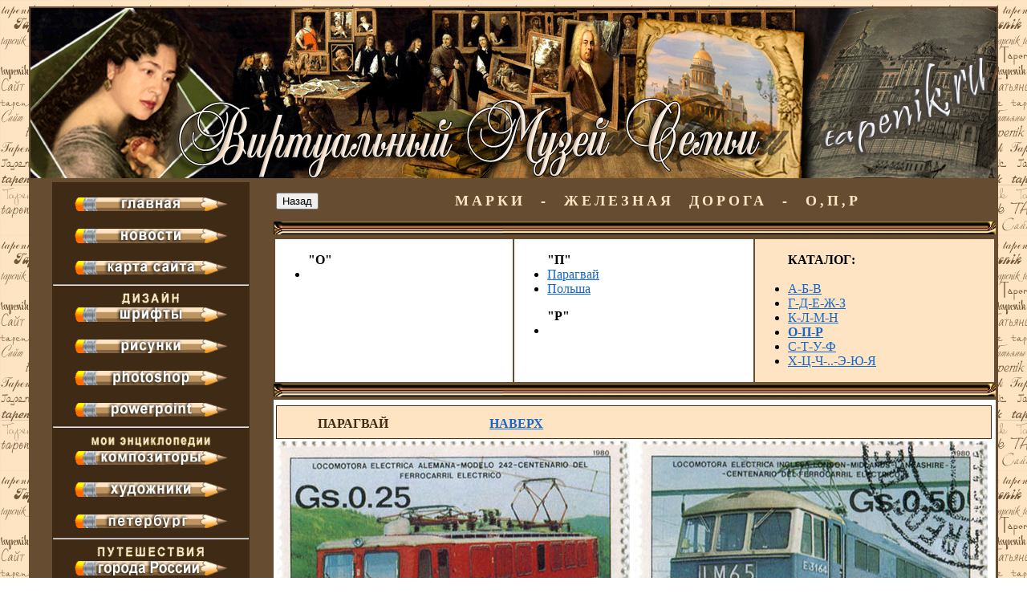

--- FILE ---
content_type: text/html
request_url: http://tapenik.ru/marky_4or.html
body_size: 11988
content:
<!DOCTYPE html>
<HTML>
<HEAD>
<TITLE>Виртуальный музей семьи - коллекция марок - железная дорога, локомотивы -  О,П,Р - «из коллекции tapenik»</TITLE>
<META http-equiv="Content-Type" content="text/html; charset=windows-1251">
<meta http-equiv="content-language" content="ru">


<meta name="Author" content="Никитина Татьяна">
<meta name="Copyright" content="Все права принадлежат Никитиной Татьяне">
<meta name="Reply-to" content="tapenik@yandex.ru">
<meta name="Owner" content="Никитина Татьяна">
<META name="Keywords" content="филатерия марки железная дорога">
<META name="Description" content="Марки от tapenik на железнодорожную тематику -  О,П,Р">

<meta http-equiv="pragma" content="no-cache">
<META name="robots" content="index,follow">

<link rel="stylesheet" type="text/css" href="style.css">

</HEAD>




<BODY link="#1368c9" alink="#FF0000" vlink="#0b86f5"  font color="#686c6f" style="background-image: url(pic/fon_29.gif)"  background-repeat >
<table width="1200" align="center"  bgcolor="#664c31" border="0">
	<tr>
		<td width="1200" height="210" colspan="2" background="pic/shapka8.jpg" >
		</td>
	</tr>	
	<tr>
			<td width="300" align="center" valign="top" >	

<table width="250" > 
	<tr >
		<td align="center" bgcolor="#3f2b15" >	
<!-- КНОПКИ -->

		<br>
		<a href="index.html"><img src="knopki/glavn1.gif"  width="190" alt="Главная"></a><br><br>
		<a href="novostisaita.html"><img src="knopki/novostisaita1.gif"  width="190" alt="Новости сайта"></a><br><br>
		<a href="karta.html"><img src="knopki/karta1.gif"  width="190" alt="Карта"></a>
		<hr>
		<img src="knopki/dizain.gif"  width="150" alt="Дизайн"><br>
		<a href="shrifti.html"><img src="knopki/shrifty1.gif"  width="190" alt="Шрифты"></a><br><br>
		<a href="dizain_deti.html"><img src="knopki/risunki1.gif"  width="190" alt="Рисунки"></a><br><br>
		<a href="photoshop.html"><img src="knopki/photoshop1.gif"  width="190" alt="photoshop"></a><br><br>
		<a href="powerpoint.html"><img src="knopki/powerpoint1.gif"  width="190" alt="powerpoint"></a>
		<hr>
		<img src="knopki/enciklopediya.gif"  width="150" alt="энциклопедии"><br>
		<a href="muzika_1av.html"><img src="knopki/kompozitor1.gif"  width="190" alt="Композиторы"></a><br><br>
		<a href="zalhudojnikov1.html"><img src="knopki/hudojniki1.gif"  width="190" alt="Художники"></a><br><br>
		<a href="rayon_kalin.html"><img src="knopki/gorod1.gif"  width="190" alt="Петербург"></a>
		<hr>
		<img src="knopki/otzovik.gif"  width="150" alt="Путешествия"><br>
		<a href="puteshestviya.html"><img src="knopki/goroda_1.gif"  width="190" alt="Города России"></a><br><br>
		<a href="puteshestviya_otel.html"><img src="knopki/otel_1.gif"  width="190" alt="Отели и гостиницы"></a><br><br>
		<a href="puteshestviya_restoran.html"><img src="knopki/restoran_1.gif"  width="190" alt="Кафе и рестораны"></a><br><br>
		<a href="puteshestviya_kreml.html"><img src="knopki/kreml_1.gif"  width="190" alt="Кремли и крепости"></a><br><br>
		<a href="puteshestviya_monastyr.html"><img src="knopki/monastyr_1.gif"  width="190" alt="Монастыри и храмы"></a><br><br>
		<a href="puteshestviya_muzey.html"><img src="knopki/muzey_1.gif"  width="190" alt="Дворцы и музеи"></a><br>
		<hr>
		<img src="knopki/muzey4.gif"  width="150" alt="Музей семьи"><br>
		<a href="muzey.html"><img src="knopki/muzey1.gif"  width="190" alt="музей"  title="наше древо" ></a><br><br>
		<a href="muzey_persona.html"><img src="knopki/persona1.gif"  width="190" title="Залы музея"></a><br><br>
		<a href="muzey_sssr.html"><img src="knopki/sssr1.gif"  width="190" title="семейные реликвии"></a><br> 
		
		<img src="knopki/hobby.gif"  width="150" alt="коллекции"><br>
		<a href="brelok.html"><img src="knopki/brelok1.gif"  width="190" title="Брелки"></a><br><br>
		<a href="muzey_sssr_znachky.html"><img src="knopki/znachok1.gif"  width="190" title="Значки"></a><br><br>
		<a href="marky.html"><img src="knopki/marky2.gif"  width="190" title="Марки"></a><br><br>
		<a href="monety_1av.html"><img src="knopki/monety1.gif"  width="190" title="Монеты"></a><br><br>
		<a href="otkritky_1av.html"><img src="knopki/otkrytky1.gif"  width="190" title="Открытки"></a><br><br>
		<a href="frivolite.html"><img src="knopki/frivolite1.gif"  width="190" title=" фриволите"></a><br>				
		<hr>
		<img src="knopki/sale.gif"  width="150" alt="Библиотека"><br>
		<a href="biblioteka.html"><img src="knopki/biblioteka1.gif"  width="190" alt="книги"></a><br><br>
		<a href="bibl_jurnal.html"><img src="knopki/jurnal1.gif"  width="190" alt="журналы"></a><br><br>
		<a href="biblioteka_noty.html"><img src="knopki/noty1.gif"  width="190" alt="ноты"></a><br><br>
		<a href="plastinky.html"><img src="knopki/plastinky1.gif"  width="190" alt="пластинки"></a><br>
		<hr>
		<img src="knopki/pedagogika.gif"  width="150" alt="педагогика"><br>
		<a href="kopilka_1.html"><img src="knopki/kopilka1.gif"  width="190" alt="метод.копилка"></a><br><br>
<!-- КОНЕЦ КНОПОК -->
		</td>
	</tr>
</table>
<table width="250" align="center" > 
	<tr >
		<td  align="center">	
		<!-- СТАТИСТИКА -->

		<font color="#FFE4C4">
		<font face="MS Sans Serif" size="3">
		<script language="JavaScript">
		<!--
		d0 = new Date('August 01, 2012');
		d1 = new Date();
		dt = (d1.getTime() - d0.getTime()) / (1000*60*60*24);
		document.write('<SMALL>');
		document.write('Cайт живет <B>' + Math.round(dt) + '</B>-й день.');
		document.write('</SMALL>');
		-->
		</script>
		</font>
<br>
<!--LiveInternet counter--><script type="text/javascript"><!--
document.write("<a href='http://www.liveinternet.ru/click' "+
"target=_blank><img src='//counter.yadro.ru/hit?t12.18;r"+
escape(document.referrer)+((typeof(screen)=="undefined")?"":
";s"+screen.width+"*"+screen.height+"*"+(screen.colorDepth?
screen.colorDepth:screen.pixelDepth))+";u"+escape(document.URL)+
";h"+escape(document.title.substring(0,80))+";"+Math.random()+
"' alt='' title='LiveInternet: показано число просмотров за 24"+
" часа, посетителей за 24 часа и за сегодня' "+
"border='0' width='88' height='31'><\/a>")
//--></script><!--/LiveInternet-->
<br>
		<!-- RankW.ru Auto Web Pinger BEGIN -->
		<a href="http://rankw.ru/s/tapenik.ru" title="Auto Web Pinger - Обновили содержание страницы? 
		Нажмите для оповещения поисковых систем!" target="_blank">
		<img src="http://widgets.rankw.ru/pinger.php?bg=ffffff&br=6e6e6e&sql=009cf0&sqr=f2ca00&tl=ffffff&tr=000000" 
		width="55" height="15" style="border:none;" alt="Auto Web Pinger" /></a>
		<!-- RankW.ru Auto Web Pinger END -->
<br>		
		<a href = 'http://www.sbup.com/' title='Комплексный анализ сайта' target='_blank'><img src='http://www.sbup.com/btn/ta/pe/nik_ru/tic-pr-arc-5.png' 				border='0' width='88' height='31' alt='tapenik.ru Tic/PR' title='tapenik.ru Тиц/ПР'/></a>
<br>
		Последнее обновление <br><script type="text/javascript">document.writeln(document.lastModified);</script>
<br>
		<a href="https://rankw.ru/s/tapenik.ru"><img src="https://widgets.rankw.ru/7-3/tapenik.ru.png" width="136" height="124" style="border:0px;" 
		alt="Репутация сайта - Tapenik.ru"></a>
		</td>
	</tr>
</table>
<!--конец столбца--></td>
		




<!--ПРАВЫЙ СТОЛБЕЦ-->
    
<td width="900" align="right" valign="top">

<table width="900" height="40" border="0" bgcolor="#664c31">
	<tr>
		<td width="40" >  
		<input type="button" value="Назад" onclick="history.back()"> 
		</td>
		<td width="860"  align="center">
		<h1>МАРКИ
 - ЖЕЛЕЗНАЯ ДОРОГА -  О,П,Р</h1>
		</td>
	</tr>
</table>
<img src="pic/ornam4.png">
<table width="900" border="0"><a name="verh">
	<tr valign="top">
		<td  width="300"  bgcolor="#ffffff">

		<ul><b>"О"</b> 
		<li> <a href="#antverpen">  </a><br>
		</ul>
		</td>
		<td width="300" bgcolor="#ffffff">

		<ul><b>"П"</b> 
		<li> <a href="#paraguay">Парагвай</a>
		<li> <a href="#polsk"> Польша</a>
		</ul>

		<ul><b>"Р"</b>  
		<li> <a href="#vengr"></a>

		</ul>
		</td>
		<td  width="300"  bgcolor="#FFE4C4" >
		<ul><b>КАТАЛОГ:</b><br><br>
		<li><a href="marky.html">А-Б-В</a>
		<li><a href="marky_2gz.html">Г-Д-Е-Ж-З</a>
		<li><a href="marky_3kn.html">К-Л-М-Н</a>
		<li><a href="marky_4or.html"><b>О-П-Р</b></a>
		<li><a href="marky_5sf.html">С-Т-У-Ф</a>
		<li><a href="marky_6hya.html">Х-Ц-Ч-..-Э-Ю-Я</a>
		</td>
	</tr>
</table>
<img src="pic/ornam4.png">
<table width="900" align="right" valign="top"  border="0" bgcolor="#ffffff"> 
	<tr >
		<td >
</td></tr><tr><td>
<a name="paraguay">
<div id="blok1"><h2>ПАРАГВАЙ &nbsp;&nbsp;&nbsp;&nbsp;&nbsp;&nbsp;&nbsp;&nbsp;<a href="#verh">Наверх</a></h2></div>
		
		


		<img src="marky/paraguay_1.jpg"   title="марка Парагвай" vspace="3" hspace="1">

		<img src="marky/paraguay_2.jpg"   title="марка Парагвай" vspace="3" hspace="1">


		<img src="marky/paraguay_3.jpg"  title="марка Парагвай" vspace="3" hspace="1">

		<img src="marky/paraguay_4.jpg"  title="марка Парагвай" vspace="3" hspace="1">

</td></tr><tr><td>
<div id="blok1"><h2>Серия:English locomotives  &nbsp;&nbsp;&nbsp;&nbsp;&nbsp;&nbsp;&nbsp;&nbsp;<a href="#verh">Наверх</a></h2></div>

		<p>Серия:English locomotives</b> Дата выпуска: 1984-06-20 Издание: Памятные (юбилейные)<br>
		Перфорация:14. Печать:Офсет. Цвет:Многоцветный.
</td></tr><tr><td>

		<img src="marky/paraguay_5.jpg"   title="марка Парагвай" vspace="3" hspace="1">

		<img src="marky/paraguay_6.jpg"   title="марка Парагвай" vspace="3" hspace="1">

		<img src="marky/paraguay_7.jpg"   title="марка Парагвай" vspace="3" hspace="1">

		<img src="marky/paraguay_8.jpg"   title="марка Парагвай" vspace="3" hspace="1">

		<img src="marky/paraguay_9.jpg"  title="марка Парагвай" vspace="3" hspace="1">

		<img src="marky/paraguay_10.jpg"   title="марка Парагвай" vspace="3" hspace="1">
</td></tr><tr><td>
		
<div id="blok1"><h2>Серия:100 Years Electric Trains. выпуск: 1979-12-24 &nbsp;&nbsp;&nbsp;&nbsp;&nbsp;&nbsp;&nbsp;&nbsp;<a href="#verh">Наверх</a></h2></div>



<br>Издание: Памятные (юбилейные) 		Перфорация:14. Печать:Офсет. Размер:50 x 40 мм. Цвет:Многоцветный.
</td></tr><tr><td>

		<img src="marky/paraguay_11.jpg"   title="марка Парагвай" vspace="3" hspace="1">

		<img src="marky/paraguay_12.jpg"  title="марка Парагвай" vspace="3" hspace="1">

		<img src="marky/paraguay_13.jpg"  title="марка Парагвай" vspace="3" hspace="1">

		<img src="marky/paraguay_14.jpg"   title="марка Парагвай" vspace="3" hspace="1">

		<img src="marky/paraguay_15.jpg"   title="марка Парагвай" vspace="3" hspace="1">

		<img src="marky/paraguay_16.jpg"   title="марка Парагвай" vspace="3" hspace="1">

		<img src="marky/paraguay_18.jpg"   title="марка Парагвай" vspace="3" hspace="1">
</td></tr><tr><td>

<div id="blok1"><h2>Серия:150 years German railways выпуск: 1986-09-01 Авиапочта &nbsp;&nbsp;&nbsp;&nbsp;&nbsp;&nbsp;&nbsp;&nbsp;<a href="#verh">Наверх</a></h2></div>


</td></tr><tr><td>

		<img src="marky/paraguay_17.jpg"   title="марка Парагвай"></a>

</td></tr><tr><td>
<a name="polsk">
<div id="blok1"><h2>ПОЛЬША &nbsp;&nbsp;&nbsp;&nbsp;&nbsp;&nbsp;&nbsp;&nbsp;<a href="#verh">Наверх</a></h2></div>		


		<img src="marky/polsk1.jpg"   title="марка Польша" vspace="3" hspace="1">

		<img src="marky/polsk2.jpg"   title="марка Польша" vspace="3" hspace="1">

		<img src="marky/polsk3.jpg"   title="марка Польша" vspace="3" hspace="1">

		<img src="marky/polsk4.jpg"   title="марка Польша" vspace="3" hspace="1">


		


		<hr>







<br>
		</td>
	</tr>
</table>
<img src="pic/ornam4.png">
<table width="900" height="40" border="0" bgcolor="#FFE4C4">
	<tr>
		<td align="center">
<i> Copyright © 2025 tapenik.ru</i>
		</td>
	</tr>
</table>


</td>
</tr>


	<tr>
		<td height="16" align="center" colspan="2">
		<img src="pic/ornam3.png">
		</td>
	</tr>
</table>

<p align="right"><i> Copyright © 2025 tapenik.ru</i> </p>
</BODY>
</HTML>


	
	



--- FILE ---
content_type: text/css
request_url: http://tapenik.ru/style.css
body_size: 4369
content:
<html>
  <head>
    <title>Подключение CSS к HTML</title>
  </head>
  <body>
    




body{
  background: blue;
}


h1{
  color:#FFE4C4;
font-size:18px;
word-spacing:10px;
letter-spacing:4px;
}



h2{
  color:#3f2b15;
font-size:16px;
text-indent:3.2em;
text-transform:uppercase;
word-spacing:10px;
}

h3{
  color:#FFE4C4;
font-size:18px;
text-indent:3.2em;
text-transform:uppercase;
word-spacing:10px;
letter-spacing:6px;
}



h3a{
  color:#FFFFFF;
font-size:18px;
text-indent:3.2em;
text-transform:uppercase;
word-spacing:10px;
letter-spacing:6px;
}

h5{
  color:#050505;
font-size:18px;
text-indent:3.2em;
text-transform:uppercase;
word-spacing:10px;
letter-spacing:6px;
}



h4{
  color:#3f2b15;
font-size:18px;
text-indent:1.2em;
text-transform:uppercase;
word-spacing:8px;
letter-spacing:4px;
}










#blok1{
  border:1px solid #3f2b15;
  width:890px;
  height:40px;
  background:#FFE4C4;
}


#blok1a{
  border:1px solid #3f2b15;
  width:890px;
  height:40px;
  background:#d1cba7;
}

#blok1b{
  border:1px solid #6f7e7f;
  width:890px;
  height:40px;
  background:#e0e7e7;
}


#blok2{
  border:1px solid #3f2b15;
  width:880px;
  padding:3px;
  background:#FFE4C4;
margin:3px 
}



#blok2a{
  border:1px solid #ffffff;
  width:880px;
  padding:3px;
  background:#e0e7e7;
margin:3px 
}


#blok2b{
  border:1px solid #ffffff;
  width:880px;
  padding:3px;
  background:#f6edc7;
margin:3px 
}





#blok3{
  border:1px solid #3f2b15;
  width:880px;
  padding:3px;
  background:#664c31;
margin:3px 
}


#blok3a{
  border:1px solid #3f2b15;
  width:880px;
  padding:3px;
  background:#d1cba7;
margin:3px 
}

#blok3b{
  border:1px solid #96a8a9;
  width:880px;
  padding:3px;
  background:#96a8a9;
margin:3px 
}


#blok4{
  border:1px solid #3f2b15;
  width:880px;
 height:60px;
  padding:2px;
  background:#FFFFFF;
margin:3px 
}






#blok5{
  border:1px solid #3f2b15;
  width:225px;
  padding:3px;
  background:#FFE4C4;
margin:3px 
}



#blok6{
  border:1px solid #d1cba7;
  width:880px;
  padding:3px;
  background:#d1cba7;
margin:3px 
}









div id="content"
{
  width:300px;
  height:600px;
}


div id="yandex_rtb_R-A-320546-1"
{
  width:1200px;
  height:100px;
background:#d1cba7;
}








#sn{
font-family:serif
   font-size:12px;

  padding:5px;
  margin:5px;
  width:870px;
  text-align:justify 
  text-indent:1.2em;
}   




p{
  text-indent:1.2em;
  text-align:justify 

}




</body>


</html>


div id="yandex_rtb_R-A-320546-1"
{
<script type="text/javascript">
    (function(w, d, n, s, t) {
        w[n] = w[n] || [];
        w[n].push(function() {
            Ya.Context.AdvManager.render({
                blockId: "R-A-320546-1",
                renderTo: "yandex_rtb_R-A-320546-1",
                async: true
            });
        });
        t = d.getElementsByTagName("script")[0];
        s = d.createElement("script");
        s.type = "text/javascript";
        s.src = "//an.yandex.ru/system/context.js";
        s.async = true;
        t.parentNode.insertBefore(s, t);
    })(this, this.document, "yandexContextAsyncCallbacks");
</script>
}



<div id="yandex_rtb_R-A-320546-2"></div>
<td align="center">
		<!-- Yandex.RTB R-A-320546-2 -->
<div id="yandex_rtb_R-A-320546-2"></div>
<script type="text/javascript">
    (function(w, d, n, s, t) {
        w[n] = w[n] || [];
        w[n].push(function() {
            Ya.Context.AdvManager.render({
                blockId: "R-A-320546-2",
                renderTo: "yandex_rtb_R-A-320546-2",
                async: true
            });
        });
        t = d.getElementsByTagName("script")[0];
        s = d.createElement("script");
        s.type = "text/javascript";
        s.src = "//an.yandex.ru/system/context.js";
        s.async = true;
        t.parentNode.insertBefore(s, t);
    })(this, this.document, "yandexContextAsyncCallbacks");
</script>





























<div id="blok1">{
Блок 1
}
</div>



  <h1>Заголовок первого уровня</h1>
    Здесь просто текст
    <h2>Заголовок второго уровня</h2>
    Здесь просто текст
